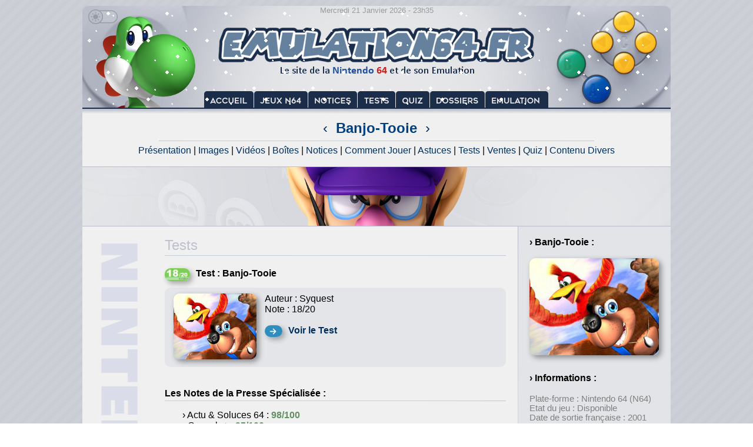

--- FILE ---
content_type: text/html; charset=UTF-8
request_url: https://www.emulation64.fr/?page=tests&id=Banjo-Tooie
body_size: 2757
content:

<!DOCTYPE HTML PUBLIC "-//W3C//DTD HTML 4.0 Transitional//EN">
<html lang="fr">
 <head>
  <meta charset="utf-8">
  <meta name="Author" content="Emulation64.fr">
  <meta name="Description" content="Le Site de la Nintendo 64 et de son Emulation">
  <meta name="Category" content="games,internet,software">
  <meta name="robots" content="index,follow">
  <meta name="Classification" content="jeux video">
  <meta name="Identifier-URL" content="https://www.emulation64.fr">
  <meta name="verify-v1" content="GGpV1l9XM1aIbzp1j/izPAlSe2InDSgLNrur5ZLFmp4=">
  <link rel="icon" type="image/png" href="emulation64-32x32.png" sizes="32x32">
  <link rel="icon" type="image/png" href="emulation64-192x192.png" sizes="192x192">
  <link rel="icon" type="image/png" href="emulation64-96x96.png" sizes="96x96">
  <link rel="icon" type="image/png" href="emulation64-16x16.png" sizes="16x16">
  <title>Test de Banjo-Tooie sur Nintendo 64 (N64) - Emulation64.fr</title>
	<style>
		body {COLOR: #000000; font-family: 'Calibri', 'Candara', 'Segoe', 'Segoe UI', 'Optima', 'Arial', sans-serif; font-size: 12pt; width: 1000px; margin: 0 auto;}
  		A:link {COLOR: #002f5e; TEXT-DECORATION: none; background-color: transparent;}
		A:visited {COLOR: #002f5e; TEXT-DECORATION: none; background-color: transparent;}
		A:hover {COLOR: #002f5e; TEXT-DECORATION: underline; background-color: transparent;}
		}
		.container-img{
     display:block;
     overflow:hidden;
     }
		.vignette img{
		-webkit-transition: all 0.2s;
		-moz-transition: all 0.2s;
		-ms-transition: all 0.2s;
		-o-transition: all 0.2s;
		transition: all 0.2s;
		}
		.vignette:hover img{
		transform:rotate(0deg) scale(1.05);
		}
		.vignette0 img{
		-webkit-transition: all 1s;
		-moz-transition: all 1s;
		-ms-transition: all 1s;
		-o-transition: all 1s;
		transition: all 1s;
		}
		.vignette0:hover img{
		transform:rotate(360deg) scale(1);
		}
		.vignette2 img{
		-webkit-transition: all 0.2s;
		-moz-transition: all 0.2s;
		-ms-transition: all 0.2s;
		-o-transition: all 0.2s;
		transition: all 0.2s;
		}
		.vignette2:hover img{
		transform:rotate(0deg) scale(1.2);
		}
		.vignette3 img{
		-webkit-transition: all 2s;
		-moz-transition: all 2s;
		-ms-transition: all 2s;
		-o-transition: all 2s;
		transition: all 2s;
		}
		.vignette3:hover img{
		transform:rotate(3deg) scale(1.6);
		}
		
	</style>
 </head>
<body background="design/fond.png" marginheight="0" marginwidth="0" topmargin="0" leftmargin="0">
<table border="0" width="1000" cellspacing="0" cellpadding="0">
<tr>
	<td colspan="6" width="1000" height="10" valign="top" align="center"><div style="position:absolute;"><a href="dark.php?page=tests&id=Banjo-Tooie"><img title="Activer le Th&#232;me Sombre" src="design/lightmode.png" width="60" height="35" style="margin-top:6px;" border="0" onmouseover="this.src='design/lightmode2.png';" onmouseout="this.src='design/lightmode.png';"></a></div></td>
</tr>
<tr>
	<td colspan="6" width="1000" height="194" valign="top" background="design/emu64_8.jpg" style="border-radius: 10px 10px 0px 0px;" align="center"><table border="0" width="1000" cellspacing="0" cellpadding="0"><tr><td colspan="6" width="1000" height="194" valign="top" background="design/neige.gif" align="center"><font style="font-size:10pt;" color="#9b9b9b">Mercredi 21 Janvier 2026 - 23h35</font><br><img src="design/vide.png" width="1000" height="134"><br><a href="?page=accueil"><img src="design/vide.png" width="85" height="20" border="0" title="Accueil"></a><a href="?page=jeux"><img src="design/vide.png" width="92" height="20" border="0" title="Jeux N64"></a><a href="?page=notices"><img src="design/vide.png" width="84" height="20" border="0" title="Notices"></a><a href="?page=tests"><img src="design/vide.png" width="65" height="20" border="0" title="Tests"></a><a href="?page=quiz"><img src="design/vide.png" width="58" height="20" border="0" title="Quiz"></a><a href="?page=dossiers"><img src="design/vide.png" width="94" height="20" border="0" title="Dossiers"></a><a href="?page=emulation"><img src="design/vide.png" width="107" height="20" border="0" title="Emulation"></a></td></tr></table></td>
</tr>
<tr>
	<td colspan="6" width="1000" valign="top" bgcolor="#F0F0F0" align="center"><font style="font-size:18pt;" color="#004080"><a href="?page=jeux&id=Banjo-Kazooie" title="Jeu Précédent : Banjo-Kazooie">&nbsp;&#8249;&nbsp;</a>&nbsp;<b>Banjo-Tooie</b>&nbsp;<a href="?page=jeux&id=Bass Hunter 64" title="Jeu Suivant : Bass Hunter 64">&nbsp;&#8250;&nbsp;</a></font><br><img src="design/ligne.png" height="7" width="740" vspace="4"><br><a href="?page=jeux&id=Banjo-Tooie">Présentation</a> | <a href="?page=images&id=Banjo-Tooie">Images</a> | <a href="?page=videos&id=Banjo-Tooie">Vidéos</a> | <a href="?page=boites&id=Banjo-Tooie">Boîtes</a> | <a href="?page=notices&id=Banjo-Tooie">Notices</a> | <a href="?page=commandes&id=Banjo-Tooie">Comment Jouer</a> | <a href="?page=astuces&id=Banjo-Tooie">Astuces</a> | <a href="?page=tests&id=Banjo-Tooie">Tests</a> | <a href="?page=ventes&id=Banjo-Tooie">Ventes</a> | <a href="?page=quiz&id=Banjo-Tooie">Quiz</a> | <a href="?page=divers&id=Banjo-Tooie">Contenu Divers</a><br>&nbsp;</td>
</tr>
<tr>
	<td colspan="6" width="1000" height="102" valign="top" bgcolor="#F0F0F0"><div style="position:absolute;z-index: 2;"><img src="design/ban0.png" width="1000" height="1"></div><div class="vignette3" style="display:block;overflow:hidden;"><img src="design/ico/ban23.jpg" width="1000" height="102"></div><div style="position:absolute;z-index: 2;margin-top:-1px;"><img src="design/ban0.png" width="1000" height="1"></div></td>
</tr>
<tr>
	<td width="140" valign="top" bgcolor="#F0F0F0"><img src="design/n64.png" width="130" height="650"><br><img src="design/vide.png" width="10" height="400"></td>
	<td width="580" valign="top" bgcolor="#F0F0F0" align="justify">&nbsp;<br>
<font style="font-size:18pt;" color="#bec2cc">Tests</font><br>
<img src="design/ligne.png" width="580" height="7"><br>
<br>
<div style='float:left;'><img src='design/note/mini18.png' vspace='0' width='43' height='22' style='margin-right:10px;border-radius: 10px;box-shadow:4px 4px 10px 0 rgba(0,0,0,0.4);opacity: 0.8;'></div><b>Test : Banjo-Tooie</b><br><img src='design/vide.png' width='10' height='15'><br><div style='background:#e3e5e8;border-radius: 10px;padding: 10px;padding-left:170px;min-height:115px;' align='left'><div style='position:absolute;margin-left:-175px;'><a href='?page=tests&id=Banjo-Tooie&test=62'><img src='design/logo/Banjo-Tooie.JPG' width='141' height='112' hspace='20' border='0' style='border-radius: 10px;box-shadow:4px 4px 10px 0 rgba(0,0,0,0.4);'></a></div>
Auteur : Syquest<br>
Note : 18/20<br><br>
<div style='float:left;'><img src='design/voir.png' vspace='0' width='30' height='20' style='margin-right:10px;border-radius: 10px;box-shadow:4px 4px 10px 0 rgba(0,0,0,0.4);opacity: 0.8;'></div><b><a href='?page=tests&id=Banjo-Tooie&test=62'>Voir le Test</a></b><br>&nbsp;</div><br><br><b>Les Notes de la Presse Spécialisée :</b><br><img src='design/ligne.png' width='580' height='7'><br><img src='design/vide.png' width='1' height='12'><br><img src="design/vide.png" width="30" height="1">&#155; Actu & Soluces 64 : <font color='#629162'><b>98/100</b></font><br><img src="design/vide.png" width="30" height="1">&#155; Console+ : <font color='#629162'><b>95/100</b></font><br><img src="design/vide.png" width="30" height="1">&#155; Gamespot.com : <font color='#629162'><b>9,6/10</b></font><br><img src="design/vide.png" width="30" height="1">&#155; Ign.com : <font color='#629162'><b>9,4/10</b></font><br><img src="design/vide.png" width="30" height="1">&#155; jeuxvideo.com : <font color='#629162'><b>18/20</b></font><br><img src="design/vide.png" width="30" height="1">&#155; Computerandvideogames.com : <font color='#629162'><b>5/5</b></font><br><img src="design/vide.png" width="30" height="1">&#155; Gamekult.fr : <font color='#9f8e2d'><b>6/10</b></font><br><br><br>&nbsp;	
	
	<br>&nbsp;
	</td>
	<td width="20" valign="top" bgcolor="#F0F0F0">&nbsp;</td>
	<td width="20" valign="top" bgcolor="#e3e4e7" align="left"><img src="design/vertical.png" width="1" height="700"></td>
	<td width="220" valign="top" bgcolor="#e3e4e7">&nbsp;<br>
	
	<b>&#155; Banjo-Tooie&nbsp;:</b><br><br><div style="float:left;" class="vignette"><a href="?page=jeux&id=Banjo-Tooie"><img src="design/logo/Banjo-Tooie.JPG" width="220" height="165" style="margin-bottom:12px;border-radius: 10px;opacity: 1;box-shadow:4px 4px 10px 0 rgba(0,0,0,0.4);" title="Banjo-Tooie"></a></div><br>&nbsp;<br><b>&#155; Informations&nbsp;:</b><br><br><font style="font-size:11pt;" color="#808080">Plate-forme : Nintendo 64 (N64)<br>Etat du jeu : Disponible<br>Date de sortie française : 2001<br>2001 (USA) - 2000 (Japon)<br><img src='design/vide.png' width='10' height='8'><br>Genre : Plates-formes<br>Jouable uniquement en solo<br><img src='design/vide.png' width='10' height='8'><br>Développeur : Rare<br>Editeur : Nintendo<br><img src='design/vide.png' width='10' height='8'><br></font><br><b>&#155; Jeu également connu sous le Nom&nbsp;:</b><br><br><a href="?page=jeux&id=Banjo to Kazooie no Daibouken 2"><font style="font-size:11pt;">Banjo to Kazooie no Daibouken 2</font></a><br><img src="design/vide.png" width="10" height="8"><br><br><br>&nbsp;	</td>
	<td width="20" valign="top" bgcolor="#e3e4e7">&nbsp;</td>
</tr>
<tr>
	<td colspan="6" width="1000" height="60" valign="middle" background="design/ico/ban0.jpg" align="center" style="border-radius: 0px 0px 10px 10px;"><img src="design/vide.png" width="10" height="7"><br><font style="font-size:12pt;" color="#1a2d4b"><b>2001 - 2026 Emulation64.fr / Emulation64.net</b></font><br><img src="design/vide.png" width="10" height="7"><br><a href="?page=infos#contact"><font style="font-size:10pt;" color="#808080">Contact</font></a> - <a href="?page=infos#cookies"><font style="font-size:10pt;" color="#808080">Cookies</font></a> - <a href="?page=maj"><font style="font-size:10pt;" color="#808080">Mises &#224; jour</font></a></td>
</tr>
<tr>
	<td colspan="6" width="1000" height="10" valign="top" align="center"></td>
</tr>
</table>
</body>
</html>